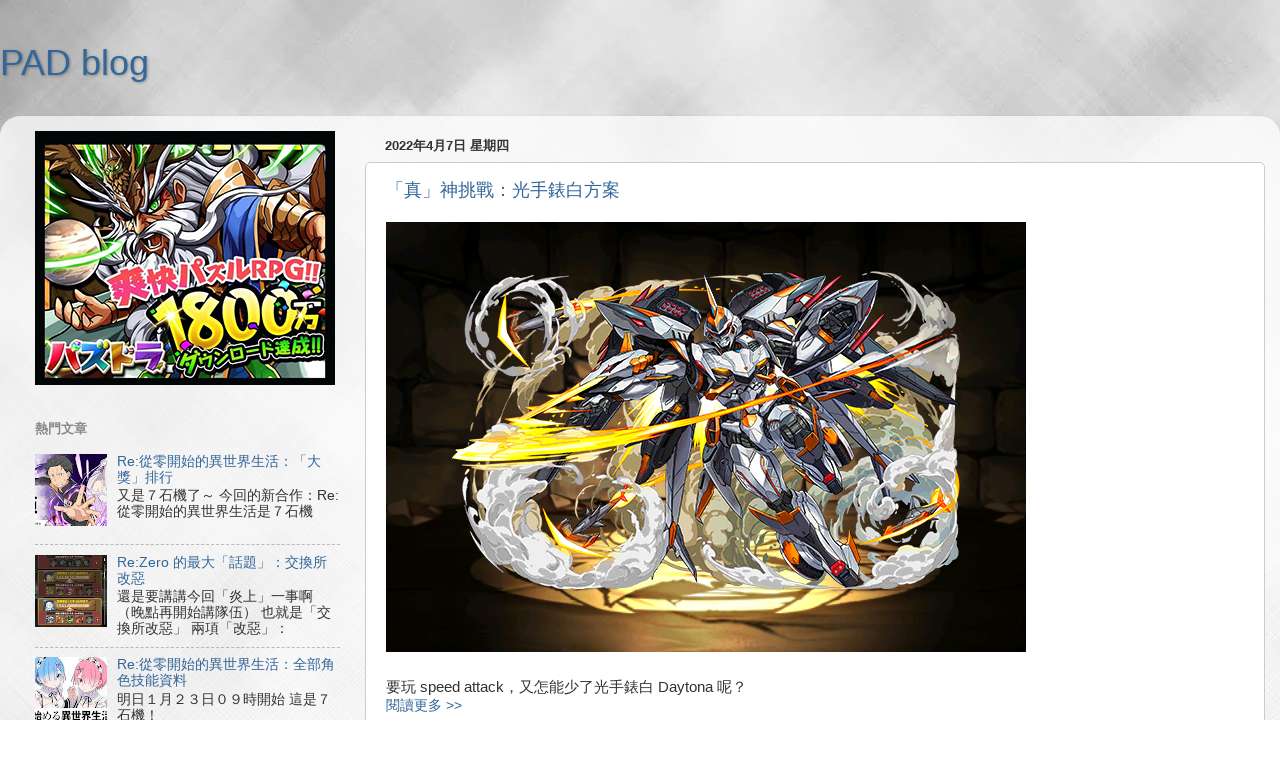

--- FILE ---
content_type: text/html; charset=utf-8
request_url: https://www.google.com/recaptcha/api2/aframe
body_size: 267
content:
<!DOCTYPE HTML><html><head><meta http-equiv="content-type" content="text/html; charset=UTF-8"></head><body><script nonce="h1f4rRr1XF-Qn_RlPrAK9w">/** Anti-fraud and anti-abuse applications only. See google.com/recaptcha */ try{var clients={'sodar':'https://pagead2.googlesyndication.com/pagead/sodar?'};window.addEventListener("message",function(a){try{if(a.source===window.parent){var b=JSON.parse(a.data);var c=clients[b['id']];if(c){var d=document.createElement('img');d.src=c+b['params']+'&rc='+(localStorage.getItem("rc::a")?sessionStorage.getItem("rc::b"):"");window.document.body.appendChild(d);sessionStorage.setItem("rc::e",parseInt(sessionStorage.getItem("rc::e")||0)+1);localStorage.setItem("rc::h",'1769621292945');}}}catch(b){}});window.parent.postMessage("_grecaptcha_ready", "*");}catch(b){}</script></body></html>

--- FILE ---
content_type: application/javascript
request_url: https://cpt.geniee.jp/hb/v1/212380/851/wrapper.min.js
body_size: 6923
content:
(()=>{var A=Object.defineProperty;var T=Object.getOwnPropertySymbols;var k=Object.prototype.hasOwnProperty,O=Object.prototype.propertyIsEnumerable;var P=(_,f,b)=>f in _?A(_,f,{enumerable:!0,configurable:!0,writable:!0,value:b}):_[f]=b,E=(_,f)=>{for(var b in f||(f={}))k.call(f,b)&&P(_,b,f[b]);if(T)for(var b of T(f))O.call(f,b)&&P(_,b,f[b]);return _};(()=>{if(window.gn_wrapper_executed){console.warn("This script has been called twice.");return}const _=new URLSearchParams(location.search).get("gn_perf")!==null,f=a=>{!_||performance.mark(["loadScript",a,"start"].join("-"))},b=a=>{if(!!_){performance.mark(["loadScript",a,"end"].join("-"));try{performance.measure(["loadScript",a].join("-"),["loadScript",a,"start"].join("-"),["loadScript",a,"end"].join("-"))}catch(e){console.error(e)}}};window.gn_wrapper_executed=!0,window.gn_wrapper_queue=window.gn_wrapper_queue||[],window.googletag=window.googletag||{},window.googletag.cmd=window.googletag.cmd||[],window.gnpb=window.gnpb||{},window.gnpb.que=window.gnpb.que||[],window.gnshbrequest=window.gnshbrequest||{},window.gnshbrequest.cmd=window.gnshbrequest.cmd||[],function(a){var t,i,o,n;const e=r=>r?(r^Math.random()*16>>r/4).toString(16):([1e7]+-1e3+-4e3+-8e3+-1e11).replace(/[018]/g,e);a.gn_pvid=(n=(o=a.gn_pvid)!=null?o:(i=(t=a.crypto)==null?void 0:t.randomUUID)==null?void 0:i.call(t))!=null?n:e()}(window),window.gnshbrequest.cmd.push(function(){window.gnshbrequest.registerPassback("1498487_padpadblog.com_Inpage"),window.gnshbrequest.registerPassback("1498487_padpadblog.com_Inpage_1"),window.gnshbrequest.registerPassback("1498488_padpadblog.com_Videosticky"),window.gnshbrequest.registerPassback("1498553_padpadblog.com_300x250"),window.gnshbrequest.registerPassback("1538082_padpadblog.com_wipead"),window.gnshbrequest.registerPassback("1538082_padpadblog.com_wipead_MB"),window.gnshbrequest.registerPassback("1538082_padpadblog.com_wipead_PC"),window.gnshbrequest.registerPassback("1603032")}),window.addEventListener("message",function(a){a.data.type==="CptApplyPassback"&&window.gnshbrequest.cmd.push(function(){window.gnshbrequest.applyPassback(a.data.target,a.data.org,!0)})}),function(a){var e={CLICK_URL:"##hb_native_linkurl##",IMG_LINK:"##hb_native_image##",TITLE:"##hb_native_title##",SPONSOR:"##hb_native_brand##"},t=`
<style>
    .gn-nad_container-wrap * {
        margin: 0;
        padding: 0;
        box-sizing: border-box;
        font-family: Hiragino Kaku Gothic Pro,\u30D2\u30E9\u30AE\u30CE\u89D2\u30B4 Pro W3,Meiryo,\u30E1\u30A4\u30EA\u30AA,Osaka,MS PGothic,arial,helvetica,sans-serif;
    }

    .gn-nad_container-wrap {
        position: relative;
    }

    .gn-nad_container {
        text-decoration: none;
        display: flex;
        background: #fff;
        position: relative;
        padding: 8px;
        border-bottom: 1px solid #ccc;
    }

    .gn-nad_image-container {
        width: 80px;
        height: 80px;
        margin-right: 10px;
        flex-shrink: 0;
        background: url(${e.IMG_LINK}) no-repeat center center;
        background-size: cover;
    }

    .gn-nad_text-container {
        position: relative;
        width: 100%;
    }

    .gn-nad_text-title {
        display: -webkit-box;
        -webkit-box-orient: vertical;
        -webkit-line-clamp: 3;
        overflow: hidden;
        color: #333;
        line-height: 1.4;
        font-weight: 700;
        font-size: 14px;
        padding-top: 5px;
    }

    .gn-nad_text-optout {
        position: absolute;
        bottom: 0;
        left: 0;
        color: #999;
        font-size: 10px;
    }
</style>
`,i=`
<div class="gn-nad_container-wrap">
    <a class="gn-nad_container" href="${e.CLICK_URL}" target="_blank">
        <div class="gn-nad_image-container">
        </div>
        <div class="gn-nad_text-container">
            <p class="gn-nad_text-title">${e.TITLE}</p>
            <p class="gn-nad_text-optout">PR ${e.SPONSOR}</p>
        </div>
    </a>
</div>
`;a.gn_native_template=`${t}${i}`}(window),window.__gnpb_analytics=!0,window.__gn_prebid_sampling_rate=1;function x(a){if(Math.random()*100<=window.__gn_prebid_sampling_rate&&window.__gnpb_analytics){var t={t:0,mediaId:212380,eventType:a,elapsedTime:Math.floor(performance.now()),loc:window.location.href,rate:window.__gn_prebid_sampling_rate,pvId:window.gn_pvid},i=new Blob([JSON.stringify(t)],{type:"text/plain"});navigator.sendBeacon("https://beacon.geniee.jp",i)}}window.__gn_config={timeout:1400,sessionTimeout:18e4,uam:{use:!0,pubID:"2e7e1587-d92f-46dd-8721-80b53eccb87e",externalApstag:!0},mediaId:212380,publisherId:35775,usePolicyChecker:!1,usePPID:!1,bidCurrency:"USD",prebid:{useRealTimeData:!0,geoEdgeRealTimeDataKey:"",schainSid:"35775",useID5:!1,useSingleRequest:!0},logTransmissionRate:10,singleRequest:!1,isLD:!1,enableOVKindness:!1,useStableVersion:!1},function(a,e){function t(d,g){f(d);var l=e.createElement("script");l.async=!0,l.src=d,l.addEventListener("load",()=>{b(d)}),e.head.appendChild(l),g&&(l.onload=function(){x("gca")})}function i(){var d=navigator.userAgent;return d?d.indexOf("MSIE ")>-1||d.indexOf("Trident/")>-1:!1}t("https://yads.c.yimg.jp/js/yads-async.js",!1),a.gnslibincluded||(t("https://cpt.geniee.jp/hb/v1/lib/prebid-v9.50.0-a1fef48e.js",!1),i()?t("https://cpt.geniee.jp/hb/v1/lib/gnshbrequest-v5.6.2.es5.js",!0):t("https://cpt.geniee.jp/hb/v1/lib/gnshbrequest-v5.6.2.js",!0),a.gnslibincluded=!0);var o={SPONSORED:1,DESC:2,RATING:3,LIKES:4,DOWNLOADS:5,PRICE:6,SALEPRICE:7,PHONE:8,ADDRESS:9,DESC2:10,DISPLAYURL:11,CTATEXT:12},n={ICON:1,MAIN_IMAGE:3};const r={assets:[{id:1,required:1,img:{type:n.MAIN_IMAGE,w:300,h:100}},{id:2,required:1,title:{len:80}},{id:3,required:1,data:{type:o.SPONSORED}},{id:4,required:1,data:{type:o.DESC}}]};var s=[{gn_hb:1,slotDiv:"1498487_padpadblog.com_Inpage",fillzone:{id:1498487,size:[300,600],fillNoAd:!1},formatSpec:{id:11,params:{useExpansion:!0,excludeAladdin:!1}},id:49640,gamId:"424536528",childGamId:"31968558",code:"1498487_padpadblog.com_Inpage",weight:1,codes:[{code:"1498487_padpadblog.com_Inpage",weight:1}],slotSizes:[[300,250],[336,280],[320,480],[250,250],[200,200],[300,600],[480,320]],mediaTypes:{banner:{sizes:[[300,250],[336,280],[320,480],[250,250],[200,200],[300,600],[480,320]],pos:3}},maxWidthBreakpoint:767,minWidthBreakpoint:0,bids:[{bidder:"rubicon",params:{zoneId:"2875256",accountId:"10724",siteId:"484982"},isPrestitial:!1,video:!1},{bidder:"richaudience",params:{pid:"CTyJeBBKPP",supplyType:"site"},isPrestitial:!1,video:!1},{bidder:"openx",params:{platform:"",unit:"561520161",delDomain:"genieeintl-d.openx.net"},isPrestitial:!1,video:!1},{bidder:"smartadserver",params:{siteId:684085,pageId:2042798,formatId:80038,domain:"https://prg-apac.smartadserver.com"},isPrestitial:!1,video:!1},{bidder:"criteo",params:{networkId:8616,uid:492529,networkId:9125},isPrestitial:!1,video:!1}],useUam:!0,usePrebid:!0,useSafeFrame:!0,useBulkBidRequest:!0,refresh:{use:!1,count:0,gamPolicyInterval:0,viewableInterval:0,excludeAladdin:!1,prebidRefreshPolicies:[]},stopGamTraffic:!1,__unstable_logCommit:!1,allowGAMFluidSize:!0},{gn_hb:1,slotDiv:"1498487_padpadblog.com_Inpage",fillzone:{id:1498487,size:[300,600],fillNoAd:!1},formatSpec:{id:11,params:{useExpansion:!0,excludeAladdin:!1}},id:173619,gamId:"424536528",childGamId:"31968558",code:"1498487_padpadblog.com_Inpage",weight:1,codes:[{code:"1498487_padpadblog.com_Inpage",weight:1}],slotSizes:[[320,480],[970,90],[336,280],[300,250],[970,250],[200,200],[250,250],[300,600],[900,250],[480,320],[728,90]],mediaTypes:{banner:{sizes:[[320,480],[970,90],[336,280],[300,250],[970,250],[200,200],[250,250],[300,600],[900,250],[480,320],[728,90]],pos:3}},maxWidthBreakpoint:2560,minWidthBreakpoint:767,bids:[{bidder:"rubicon",params:{zoneId:"2875256",accountId:"10724",siteId:"484982"},isPrestitial:!1,video:!1},{bidder:"richaudience",params:{supplyType:"site",pid:"CTyJeBBKPP"},isPrestitial:!1,video:!1},{bidder:"openx",params:{platform:"",delDomain:"genieeintl-d.openx.net",unit:"561520161"},isPrestitial:!1,video:!1},{bidder:"smartadserver",params:{pageId:2042798,domain:"https://prg-apac.smartadserver.com",formatId:80038,siteId:684085},isPrestitial:!1,video:!1},{bidder:"criteo",params:{networkId:8616,uid:492529,networkId:9125},isPrestitial:!1,video:!1}],useUam:!0,usePrebid:!0,useSafeFrame:!0,useBulkBidRequest:!0,refresh:{use:!1,count:0,gamPolicyInterval:0,viewableInterval:0,excludeAladdin:!1,prebidRefreshPolicies:[]},stopGamTraffic:!1,__unstable_logCommit:!1,allowGAMFluidSize:!0},{gn_hb:0,slotDiv:"1498488_padpadblog.com_Videosticky",fillzone:{id:1498488,size:[1,1],fillNoAd:!1},formatSpec:{id:1,params:{}},id:175405,gamId:"424536528",code:"0",weight:1,codes:[{code:"0",weight:1}],slotSizes:[[1,1]],mediaTypes:{banner:{sizes:[[1,1]],pos:3}},bids:[],useUam:!1,usePrebid:!1,useSafeFrame:!1,useBulkBidRequest:!1,refresh:{use:!1,count:0,gamPolicyInterval:0,viewableInterval:0,excludeAladdin:!1,prebidRefreshPolicies:[]},stopGamTraffic:!0,__unstable_logCommit:!1,allowGAMFluidSize:!1},{gn_hb:0,slotDiv:"1498553_padpadblog.com_300x250",fillzone:{id:1498553,size:[300,250],fillNoAd:!1},formatSpec:{id:1,params:{}},id:41210,gamId:"21687543875",childGamId:"31968558",code:"1498553_padpadblog.com_300x250_responsive",weight:0,codes:[{code:"1498553_padpadblog.com_300x250_responsive",weight:1}],slotSizes:[[300,250],[336,280]],mediaTypes:{banner:{sizes:[[300,250],[336,280]],pos:3}},bids:[],useUam:!1,usePrebid:!1,useSafeFrame:!0,useBulkBidRequest:!0,refresh:{use:!1,count:0,gamPolicyInterval:0,viewableInterval:0,excludeAladdin:!1,prebidRefreshPolicies:[]},stopGamTraffic:!1,__unstable_logCommit:!1,allowGAMFluidSize:!0},{gn_hb:0,slotDiv:"1498553_padpadblog.com_300x250",fillzone:{id:1498553,size:[300,250],fillNoAd:!1},formatSpec:{id:1,params:{}},id:41920,gamId:"424536528",childGamId:"31968558",code:"1498553_padpadblog.com_300x250_Responsive",weight:1,codes:[{code:"1498553_padpadblog.com_300x250_Responsive",weight:1}],slotSizes:[[300,250],[336,280],[250,250],[200,200]],mediaTypes:{banner:{sizes:[[300,250],[336,280],[250,250],[200,200]],pos:3}},bids:[],useUam:!1,usePrebid:!1,useSafeFrame:!0,useBulkBidRequest:!0,refresh:{use:!0,count:5,gamPolicyInterval:3e4,viewableInterval:4e4,excludeAladdin:!1,prebidRefreshPolicies:[]},stopGamTraffic:!1,__unstable_logCommit:!0,allowGAMFluidSize:!0},{gn_hb:0,slotDiv:"1498553_padpadblog.com_300x250",fillzone:{id:1498553,size:[300,250],fillNoAd:!1},formatSpec:{id:1,params:{}},id:113927,gamId:"9116787",childGamId:"22492027678",code:"1498553_padpadblog.com_300x250",weight:0,codes:[{code:"1498553_padpadblog.com_300x250",weight:1}],slotSizes:[[300,250],[336,280],[250,250],[200,200]],mediaTypes:{banner:{sizes:[[300,250],[336,280],[250,250],[200,200]],pos:3}},bids:[],useUam:!1,usePrebid:!1,useSafeFrame:!0,useBulkBidRequest:!0,refresh:{use:!0,count:5,gamPolicyInterval:3e4,viewableInterval:4e4,excludeAladdin:!1,prebidRefreshPolicies:[]},stopGamTraffic:!1,__unstable_logCommit:!0,allowGAMFluidSize:!0},{gn_hb:1,slotDiv:"1538082_padpadblog.com_wipead",fillzone:{id:1538082,size:[300,250],fillNoAd:!1},formatSpec:{id:18,params:{overlayParams:{useHeaderOV:!1,preventsInvisibleAdClick:!1,preventsBottomContentOverlap:!0,bgColor:"rgba(0,0,0,0.00)",closeButton:{position:1,color:"rgba(0,0,0,1.00)",bgColor:"rgba(0,0,0,0.00)",sideSize:30},expansion:{maxHeight:150}},wipeConditions:{minWipeHeight:200},wipeParams:{bannerHorizontalPosition:1,bannerBottomPosition:120,bannerResizeRatio:64,buttonSize:24,buttonPosition:1,buttonColor:"#000000"}}},id:41919,gamId:"424536528",childGamId:"31968558",code:"1538082_padpadblog.com_wipead_PC_Mobile",weight:1,codes:[{code:"1538082_padpadblog.com_wipead_PC_Mobile",weight:1},{code:"1538082_padpadblog.com_Overlay",weight:1}],slotSizes:[[300,250],[336,280],[250,250],[200,200],[320,100],[320,50],[320,100],[320,50]],mediaTypes:{banner:{sizes:[[300,250],[336,280],[250,250],[200,200],[320,100],[320,50],[320,100],[320,50]],pos:3}},maxWidthBreakpoint:767,minWidthBreakpoint:0,bids:[{bidder:"rubicon",params:{zoneId:"3605092",accountId:"10724",siteId:"484982",position:"atf"},isPrestitial:!1,video:!1},{bidder:"openx",params:{platform:"",unit:"561465495",delDomain:"genieeintl-d.openx.net"},isPrestitial:!1,video:!1},{bidder:"richaudience",params:{pid:"Sbbf3ULyOa",supplyType:"site"},isPrestitial:!1,video:!1},{bidder:"criteo",params:{networkId:8616,networkId:9125,uid:492528},isPrestitial:!1,video:!1}],useUam:!0,usePrebid:!0,useSafeFrame:!0,useBulkBidRequest:!0,refresh:{use:!0,count:5,gamPolicyInterval:15e3,viewableInterval:15e3,excludeAladdin:!1,prebidRefreshPolicies:[]},stopGamTraffic:!1,__unstable_logCommit:!0,allowGAMFluidSize:!1},{gn_hb:1,slotDiv:"1538082_padpadblog.com_wipead",fillzone:{id:1538082,size:[300,250],fillNoAd:!1},formatSpec:{id:18,params:{overlayParams:{useHeaderOV:!1,preventsInvisibleAdClick:!1,preventsBottomContentOverlap:!0,bgColor:"rgba(0,0,0,0.00)",closeButton:{position:1,color:"rgba(0,0,0,1.00)",bgColor:"rgba(0,0,0,0.00)",sideSize:30},expansion:{maxHeight:150}},wipeConditions:{minWipeHeight:200},wipeParams:{bannerHorizontalPosition:1,bannerBottomPosition:120,bannerResizeRatio:64,buttonSize:24,buttonPosition:1,buttonColor:"#000000"}}},id:41922,gamId:"424536528",childGamId:"31968558",code:"1538082_padpadblog.com_wipead_PC_Mobile",weight:1,codes:[{code:"1538082_padpadblog.com_wipead_PC_Mobile",weight:1},{code:"1538082_padpadblog.com_Overlay",weight:1}],slotSizes:[[300,250],[336,280],[250,250],[200,200],[320,120],[320,50],[320,100],[320,70],[320,80],[320,80],[320,70],[320,50],[320,100],[320,120]],mediaTypes:{banner:{sizes:[[300,250],[336,280],[250,250],[200,200],[320,120],[320,50],[320,100],[320,70],[320,80],[320,80],[320,70],[320,50],[320,100],[320,120]],pos:3}},maxWidthBreakpoint:2560,minWidthBreakpoint:767,bids:[{bidder:"openx",params:{platform:"",unit:"561465495",delDomain:"genieeintl-d.openx.net"},isPrestitial:!1,video:!1},{bidder:"richaudience",params:{pid:"Sbbf3ULyOa",supplyType:"site"},isPrestitial:!1,video:!1},{bidder:"rubicon",params:{siteId:"484982",accountId:"10724",zoneId:"3605092",position:"atf"},isPrestitial:!1,video:!1},{bidder:"criteo",params:{networkId:8616,uid:492528,networkId:9125},isPrestitial:!1,video:!1}],useUam:!0,usePrebid:!0,useSafeFrame:!0,useBulkBidRequest:!0,refresh:{use:!0,count:5,gamPolicyInterval:15e3,viewableInterval:15e3,excludeAladdin:!1,prebidRefreshPolicies:[]},stopGamTraffic:!1,__unstable_logCommit:!0,allowGAMFluidSize:!1},{gn_hb:0,slotDiv:"1603032",fillzone:{id:1603032,size:[1,1],fillNoAd:!1},formatSpec:{id:1,params:{}},id:179306,gamId:"9116787",code:"1603032",weight:1,codes:[{code:"1603032",weight:1}],slotSizes:[[1,1]],mediaTypes:{banner:{sizes:[[1,1]],pos:0}},bids:[],useUam:!1,usePrebid:!1,useSafeFrame:!1,useBulkBidRequest:!1,refresh:{use:!1,count:0,gamPolicyInterval:0,viewableInterval:0,excludeAladdin:!1,prebidRefreshPolicies:[]},stopGamTraffic:!0,__unstable_logCommit:!1,allowGAMFluidSize:!1}];a.gnshbrequest.cmd.push(function(){a.gnshbrequest.addAdUnits(s).run()})}(window,document),((a,e)=>{a.gnsus=a.gnsus||{que:[]};var t=e.createElement("script");t.src="https://works.gsspcln.jp/w/exp/gnsus.js",e.head.appendChild(t),a.gnsus.que.push(function(){gnsus.rusbz([1477940])})})(window,document);{const a={};{const e=d=>new URLSearchParams(window.location.search).get(d),t=["1","true"].includes(e("es_debug")),i=d=>{const{backgroundColor:g,fontColor:l}=E({backgroundColor:"#1A57A0",fontColor:"#fff"},d);return`display:inline-block;color:${l};background-color:${g};padding:1px 4px; margin-right: 2px; border-radius:3px;`},o={primary:i({backgroundColor:"#2ac9bc"}),blue:i({backgroundColor:"#1A57A0"}),red:i({backgroundColor:"#9e1a5c"}),black:i({backgroundColor:"#333333"})},n=(...d)=>{const g=[{label:"Extra Script",style:o.primary},...d,{label:`${Math.floor(performance.now())}ms`,style:o.black}],l=g.reduce((h,{label:y})=>`${h}%c${y}`,""),I=g.map(({style:h})=>h);return[l,...I]},r=(...d)=>{t&&console.debug(...n({label:"INFO",style:o.blue}),...d)},s=(...d)=>{t&&console.debug(...n({label:"ERROR",style:o.red}),...d)};a.log=r,a.errorLog=s}{const e=navigator.userAgent.toLowerCase(),t="ontouchstart"in document,i=()=>e.includes("iphone")||e.includes("ipod")||e.includes("android")&&e.includes("mobile")||e.includes("bb10")||e.includes("windows phone"),o=()=>e.includes("ipad")||e.includes("macintosh")&&t||e.includes("android")&&!e.includes("mobile")||e.includes("playbook")||e.includes("kindle")||e.includes("silk"),n=()=>!i()&&!o(),r=()=>e.includes("iphone"),s=()=>e.includes("ipad")||e.includes("macintosh")&&t,d=()=>e.includes("android"),g=()=>r()?"iOS":s()?"iPadOS":d()?"Android":e.includes("mac os x")&&!t?"macOS":e.includes("windows")?"Windows":e.includes("linux")?"Linux":"unknown";a.isMobile=i,a.isTablet=o,a.isPC=n,a.isIOS=r,a.isIPadOS=s,a.isAndroid=d,a.getOS=g}{const e=(t,i)=>{const o=20,n=s=>s.data.height>1&&s.data.width>1&&t.includes(s.data.divId),r=s=>{const d=document.querySelector(i);!d||(d.style.bottom=`${s+o}px`)};window.addEventListener("message",s=>{if(s.data.type!=="CptAdResized"||!n(s))return;const d=window.innerWidth/s.data.width,g=s.data.height*d;r(g)})};a.spOvPreventOverlap=e}{const e=(t,i)=>{const o=20,n=s=>s.data.height>1&&s.data.width>1&&t.includes(s.data.divId),r=s=>{const d=document.querySelector(i);!d||(d.style.bottom=`${s+o}px`)};window.addEventListener("message",s=>{s.data.type==="CptAdResized"&&(!n(s)||r(s.data.height))})};a.pcOvPreventOverlap=e}{const e=t=>{const i=n=>n.data.height>1&&n.data.width>1&&t.includes(n.data.divId),o=()=>{const n=document.getElementById("geniee_overlay_close");!n||(n.style.position="absolute",n.style.left="0")};window.addEventListener("message",n=>{n.data.type==="CptAdResized"&&(!i(n)||o())})};a.pcOvBtnChangePositionLeft=e}{const e=t=>{const i=document.createElement("style");i.innerHTML=`
      ${t} #geniee_overlay_outer,
      ${t} #flexible-sticky-outer,
      ${t} #flexible-sticky-inner > div {
        opacity: 0!important;
        z-index: -1!important;
        visibility: hidden!important;
      }`,document.head.appendChild(i)};a.ovHideAtMediaShow=e}{const e=t=>{const i=o=>t.indexOf(o.data.divId)>-1;window.addEventListener("message",o=>{if(o.data.type!=="CptAdRendered"||!i(o))return;const n=document.getElementById(o.data.divId);!n||(n.style.textAlign="center")})};a.bnrPositionCenter=e}{const e=(t,i,o,n,r,s)=>{const d=(c,p,u)=>p>1&&c>1&&t.indexOf(u)>-1,g="geniee_hd_overlay_close",l={MIDDLE_LEFT:"middle_left",MIDDLE_RIGHT:"middle_right",BOTTOM_LEFT:"bottom_left",BOTTOM_RIGHT:"bottom_right",MIDDLE_LEFT_END:"middle_left_end"},I=()=>{switch(n){case l.MIDDLE_LEFT:return`bottom:0;left:-${i}px;`;case l.MIDDLE_RIGHT:return`bottom:0;right:-${i}px;`;case l.BOTTOM_LEFT:return`bottom:-${i}px;left:0;`;case l.BOTTOM_RIGHT:return`bottom:-${i}px;right:0;`;case l.MIDDLE_LEFT_END:return"bottom:0;left:0;";default:return`bottom:0;left:-${i}px;`}},h=(c,p,u,m)=>{c.style=`width:${u}px;height:${m}px;margin:0 auto;position:relative;`,n===l.MIDDLE_LEFT_END&&(c.style.position="static"),p.style=`position:fixed;top:0;left:0;width:100%;z-index: 1000000000;visibility:visible;background:${s};`,document.body.style.marginTop=`${m}px`},y=(c,p)=>{const u=document.createElement("span");u.setAttribute("role","button"),u.setAttribute("id",g),u.style=`position:absolute;${I()}width:${i}px;height:${i}px;background:${r};`,u.innerHTML=`<svg xmlns="http://www.w3.org/2000/svg" viewBox="0 0 512 512" width="${i}" height="${i}" style="vertical-align:top;"><g><polygon points="512,52.535 459.467,0.002 256.002,203.462 52.538,0.002 0,52.535 203.47,256.005 0,459.465 52.533,511.998 256.002,308.527 459.467,511.998 512,459.475 308.536,256.005" style="fill:${o};stroke:${o};stroke-width:10px;"></polygon></g></svg>`,c.appendChild(u),u.addEventListener("click",()=>{p.style.display="none",document.body.style.marginTop="0"})};window.addEventListener("message",c=>{if(c.data.type!=="CptAdResized")return;const p=c.data.width,u=c.data.height,m=c.data.divId;if(!d(p,u,m))return;const w=document.getElementById(m),v=w.parentNode;!w||!v||(h(w,v,p,u),document.getElementById(g))||y(w,v)})};a.pcHeaderOverlay=e}{const e=(t,i,o,n,r,s)=>{const d=(c,p,u)=>p>1&&c>1&&t.indexOf(u)>-1,g="geniee_hd_overlay_close",l={MIDDLE_LEFT:"middle_left",MIDDLE_RIGHT:"middle_right",BOTTOM_LEFT:"bottom_left",BOTTOM_RIGHT:"bottom_right"},I=()=>{switch(n){case l.MIDDLE_LEFT:return"flex-direction:row-reverse;transform-origin:right top;";case l.MIDDLE_RIGHT:return"transform-origin:left top;";case l.BOTTOM_LEFT:return`position:absolute;bottom:-${i}px;left:0;`;case l.BOTTOM_RIGHT:return`position:absolute;bottom:-${i}px;right:0;`;default:return`position:absolute;bottom:-${i}px;left:0;`}},h=(c,p,u)=>{let m=window.innerWidth/p;(n===l.BOTTOM_LEFT||n===l.BOTTOM_RIGHT)&&(c.style=`
          position:fixed;
          inset: 0 0 auto 0;
          transform: scale(${m});
          transform-origin:left top;
          z-index: 1000000000;
          width:${p}px;
          height:${u}px;
          visibility:visible;
        `),(n===l.MIDDLE_LEFT||n===l.MIDDLE_RIGHT)&&(m=window.innerWidth/(parseInt(p)+parseInt(i)),c.style=`
          position:fixed;
          inset: 0 0 auto 0;
          transform: scale(${m});
          z-index:1000000000;
          display:flex;
          align-items:flex-end;
          ${I()}
          background:${s};
          visibility:visible;
        `),document.body.style.marginTop=`${u*m}px`},y=c=>{const p=document.createElement("span");p.setAttribute("role","button"),p.setAttribute("id",g),p.style=`${I()}width:${i}px;height:${i}px;background:${r};`,p.innerHTML=`<svg xmlns="http://www.w3.org/2000/svg" viewBox="0 0 512 512" width="${i}" height="${i}" style="vertical-align:top;"><g><polygon points="512,52.535 459.467,0.002 256.002,203.462 52.538,0.002 0,52.535 203.47,256.005 0,459.465 52.533,511.998 256.002,308.527 459.467,511.998 512,459.475 308.536,256.005" style="fill:${o};stroke:${o};stroke-width:10px;"></polygon></g></svg>`,c.appendChild(p),p.addEventListener("click",()=>{c.style.display="none",document.body.style.marginTop="0"})};window.addEventListener("message",c=>{if(c.data.type!=="CptAdResized")return;const p=c.data.width,u=c.data.height,m=c.data.divId;if(!d(p,u,m))return;const w=document.getElementById(m),v=w.parentNode;!w||!v||(h(v,p,u),document.getElementById(g))||y(v)})};a.spHeaderOverlay=e}{const e=(t,i)=>{const o=r=>r.data.height>1&&r.data.width>1&&t.includes(r.data.divId),n=()=>{const r=document.getElementById("geniee_overlay_outer")||document.getElementById("flexible-sticky-outer");!r||(r.style.zIndex=i)};window.addEventListener("message",r=>{r.data.type==="CptAdResized"&&(!o(r)||n())})};a.changeOvZindex=e}((e,t)=>{e.gn_aladdin_vendor_id=2})(window,document),((e,t)=>{var i="1498487_padpadblog.com_Inpage";function o(){var n=t.createElement("div");n.dataset.cptid=i;var r=t.createElement("script");r.innerText='window.gnshbrequest.cmd.push(function(){window.gnshbrequest.applyPassback("'+i+`", "[data-cptid='`+i+`']");});`,n.appendChild(r);var s=t.querySelector('[itemprop="articleBody"]'),d=s==null?void 0:s.querySelectorAll(".separator");s&&d&&d.length>=2?s.insertBefore(n,d[1]):console.error("Second .separator not found in articleBody")}o()})(window,document),((e,t)=>{var i="1498488_padpadblog.com_Videosticky";function o(){var n=t.createElement("div");n.dataset.cptid=i;var r=t.createElement("script");r.innerText='window.gnshbrequest.cmd.push(function(){window.gnshbrequest.applyPassback("'+i+`", "[data-cptid='`+i+`']");});`,n.appendChild(r);var s=t.querySelector(".date-outer");s?s.appendChild(n):console.error("Target div not found")}o()})(window,document)}x("wca");{const a=e=>{try{e()}catch(t){console.error(t)}};if(Array.isArray(window.gn_wrapper_queue)){for(;window.gn_wrapper_queue.length;){const e=window.gn_wrapper_queue.shift();a(e)}window.gn_wrapper_queue={push:a,unshift:a}}}})();})();
